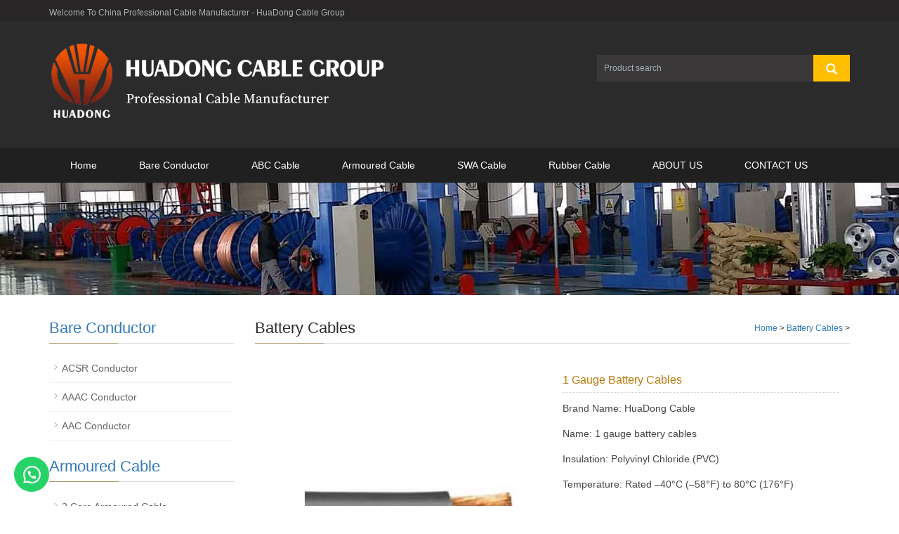

--- FILE ---
content_type: text/html
request_url: https://www.hdcablegroup.com/battery_cables/1_gauge_battery_cables.html
body_size: 5358
content:
<!DOCTYPE html>
<html lang="en">
<head>
<meta charset="utf-8">
<meta http-equiv="X-UA-Compatible" content="IE=edge">
<meta name="viewport" content="width=device-width, initial-scale=1">
<title>1 Gauge Battery Cables_HuaDong Cable & Wire</title>
<meta name="keywords" content="1 Gauge Battery Cables" />
<meta name="description" content="Professional 1 Gauge Battery Cables Manufacturer-HuaDong Cable Group supply 1 gauge battery cables with factory price to Malaysia,Yemen, Philippines and Nigeria ect countries 20 years.Any 1 Gauge Battery Cables need please contatc us." />
<meta name="applicable-device"content="pc,mobile">
<link href="/skin/css/bootstrap.css" rel="stylesheet">
<link href="/skin/css/bxslider.css" rel="stylesheet">
<link href="/skin/css/style.css" rel="stylesheet">
<link href="/skin/css/liuyan.css" rel="stylesheet">
<script src="/skin/js/jquery.min.js"></script>
<script src="/skin/js/bxslider.min.js"></script>
<script src="/skin/js/common.js"></script>
<script src="/skin/js/bootstrap.js"></script>
<!--[if lt IE 9]>
  <script src="/skin/js/html5shiv.min.js"></script>
  <script src="/skin/js/respond.min.js"></script>
<![endif]-->
<link href="/skin/css/lightbox.css" rel="stylesheet">
<script src="/skin/js/lightbox.js"></script>
<script type="text/javascript">
        $(document).ready(function(){
            $('.showpic_flash').bxSlider({
              pagerCustom: '#pic-page',
               adaptiveHeight: true,
            });

        });
</script>
</head>
<body id="product">
<header>
  <div class="top_menu">
    <div class="container"> <span class="top_name">Welcome To China Professional Cable Manufacturer - HuaDong Cable Group</span> 
      <!--<div class="top_lang">Language: <a href="/"><img src="/skin/images/chinese.gif"></a> ∷&nbsp; <a href="/" title="English"><img src="/skin/images/english.gif" alt="English"></a> </div>--> 
    </div>
  </div>
  <div class="container">
    <div class="row">
      <div class="col-xs-12 col-sm-8 col-md-8"> <a href="/"><img src="/skin/images/logo.png" class="logo" alt="HuaDong Cable & Wire"/></a> </div>
      <div id="topsearch" class="col-xs-12 col-sm-4 col-md-4">
        <form  name="formsearch" id="searchform" action="/plus/search.php">
          <div class="input-group search_group">
            <input type="hidden" name="kwtype" value="0" />
            <input type="text" name="q" class="form-control input-sm" placeholder="Product search">
            <span class="input-group-btn"> <span id="submit_search" onclick="searchform.submit();" title="Product search" class="glyphicon glyphicon-search btn-lg" aria-hidden="true"></span> </span> </div>
        </form>
      </div>
    </div>
  </div>
  
  <!-- Fixed navbar -->
  <nav id="top_nav" class="navbar navbar-default navbar-static-top">
    <div class="container">
      <div class="navbar-header">
        <button type="button" class="navbar-toggle collapsed" data-toggle="collapse" data-target="#navbar" aria-expanded="false" aria-controls="navbar"> <span class="sr-only">Toggle navigation</span> <span class="icon-bar"></span> <span class="icon-bar"></span> <span class="icon-bar"></span> </button>
        <span id="small_search" class="glyphicon glyphicon-search" aria-hidden="true"></span> <a class="navbar-brand" href="#">NAVIGATION</a> </div>
      <div id="navbar" class="navbar-collapse collapse">
        <ul class="nav navbar-nav  navbar-nav-e">
          <li ><a href="/">Home</a></li>
		  <li><a href="/bare_conductor/" title="Bare Conductor">Bare Conductor</a></li>
		  <li><a href="/abc_cable/" title="ABC Cable">ABC Cable</a></li>
		  <li><a href="/armoured_cable/" title="Armoured Cable">Armoured Cable</a></li>
		  <li><a href="/swa_cable/" title="SWA Cable">SWA Cable</a></li>
		  <li><a href="/rubber_cable/" title="Rubber Cable">Rubber Cable</a></li>
		  <li><a href="/about_us/" title="ABOUT US">ABOUT US</a></li>
		  <li><a href="/contact_us/" title="CONTACT US">CONTACT US</a></li>

		  
        </ul>
      </div>
      <!--/.nav-collapse --> 
    </div>
  </nav>
</header>

<div class="page_bg" style="background: url(/skin/images/2.jpg) center top no-repeat;"></div>
<!-- main -->
<div class="container">
  <div class="row"> 
    <!-- right -->
    <div class="col-xs-12 col-sm-8 col-md-9" style="float:right">
      <div class="list_box">
        <p class="right_p"><a href='/'>Home</a> > <a href='/battery_cables/'>Battery Cables</a> > </p>
        <p class="left_h">Battery Cables</p>
        <!-- showpic -->
        <div class="col-sm-12 col-md-6 showpic_box">
          <img src="/uploads/allimg/201109/1-2011091A2360-L.jpg" alt="1 Gauge Battery Cables">
        </div>
        <!-- product_info -->
        <div class="col-sm-12 col-md-6 proinfo_box">
          <h1 class="product_h1">1 Gauge Battery Cables</h1>
          <ul class="product_info">
		    <li>Brand Name: HuaDong Cable</li>
			<li>Name: 1 gauge battery cables</li>
			<li>Insulation: Polyvinyl Chloride (PVC) </li>
            <li>Temperature: Rated –40°C (–58°F) to 80°C (176°F)</li>
			<li>Conductor: Stranded Bare Copper </li>
            <li>Email: <a href="mailto:huadong@hdcablegroup.com" rel="nofollow"> huadong@hdcablegroup.com </a></li>
			<li> <a href="mailto:huadong@hdcablegroup.com" class="btn btn-info page-btn" rel="nofollow"><span class="glyphicon glyphicon-triangle-right" aria-hidden="true"></span> Discount Price</a> </li>
          </ul>
        </div>
        <div class="product_con">
          <p> <h2>
	What is 1 Gauge Battery Cables ?</h2>
<div>
	&nbsp;</div>
<div>
	<div>
		1 gauge battery cables made from 1 AWG copper battery cable with flexible fine stranding designed to outlast and outperform other battery cables on the market. 1 Gauge Battery Cables Made from 99.9% pure copper. Rated for low voltage and battery use up to 60 volts DC and 25 Volts AC.&nbsp; The internal copper stranded core is highly conductive maximizing current flow while still being highly flexible.&nbsp;</div>
	<div>
		&nbsp;</div>
	<div>
		1 Gauge Battery Cables is rated up to 600 Volts and is suitable for use in automotive applications, solar battery bank wiring, power inverter battery cables, marine battery cables and many other applications calling for a durable yet flexible battery cable.</div>
</div>
<div>
	&nbsp;</div>
<div>
	&nbsp;</div>
<h2>
	1 Gauge Battery Cables Specifications</h2>
<div>
	<br />
	<div>
		<div>
			Size: 1 AWG</div>
		<div>
			Conductor Strand: 133 AWG</div>
		<div>
			Outside Diameter: 0.480 inches</div>
		<div>
			Voltage: 60V DC (25 V AC) or less</div>
		<div>
			Weight: 0.305 lbs per ft</div>
	</div>
	<div>
		<br />
		Amperage Rating for 1 AWG Gauge Battery Cable with a 2% Voltage Drop at 12 Volts DC</div>
</div>
<table border="1" cellpadding="2" cellspacing="0" style="table-layout: fixed;" width="100%">
	<colgroup>
		<col />
		<col />
	</colgroup>
	<tbody>
		<tr>
			<td>
				Total Required Amperage</td>
			<td>
				50 Amps</td>
			<td>
				100 Amps</td>
			<td>
				150 Amps</td>
			<td>
				200 Amps</td>
			<td>
				300 Amps</td>
		</tr>
		<tr height="20" style="height:15.00pt;">
			<td height="20" style="height:15.00pt;">
				Length (ft)</td>
			<td>
				37.7ft</td>
			<td>
				18.9ft</td>
			<td>
				12.6ft</td>
			<td>
				9.4ft</td>
			<td>
				6.3ft</td>
		</tr>
	</tbody>
</table>
<br />
<br />
<br />
<h2>
	1 Gauge Battery Cables Suitable Uses:</h2>
<div>
	<br />
	Automotive Battery Cables</div>
<div>
	Marine / Boat Battery Cables</div>
<div>
	Solar Battery Bank Array</div>
<div>
	Forklift Charging Cables</div>
<div>
	Power Inverter Cables</div>
<div>
	Welding Cable Leads</div>
<div>
	Golf Cart Battery Cables</div>
<div>
	Amplifier Wiring<br />
	&nbsp;</div>
<div>
	&nbsp;</div>
<h2>
	1 Gauge Battery Cables why choose HuaDong?</h2>
<div>
	&nbsp;</div>
<div>
	Huadong Cable Group as a special Battery Cables factory in China, We not only have over 30 years of production experience and 15 years of export experience in Battery Cables, but also we have 15 senior engineers, they can free design the 1 Gauge Battery Cables size according to client&rsquo;s requirement.&nbsp;</div>
<div>
	&nbsp;</div>
<div>
	Our 1 Gauge Battery Cables export such as South Africa, Philippines, Indonesia, Malaysia, Singapore, Vietnam, Korea, Mongolia, Yemen, Cambodia, Thailand, Kenya, Tanzania, UAE, Botswana,Nigeria, Panama, Iran etc.High quality service and production are the first choice of many customers.<br />
	<br />
	<br />
	&nbsp;</div>
<div>
	&nbsp;</div>
 </p>
        </div>
		
<!-- 自定义表单 -->
<div class="proinfo_box">
	<p>For the 1 gauge battery cables price, Please feel free to leave your requirement, We will reply you in 12 hours.</p>
	<form action="/plus/diy.php" enctype="multipart/form-data" method="post" onsubmit="return checkForm();">
		<input name="action" type="hidden" value="post">
		<input name="diyid" type="hidden" value="1">
		<input name="do" type="hidden" value="2">
		<div class="form-group">
			<div>
				<input class="form-control" id="name" name="name" placeholder="Name" type="text">
			</div>
		</div>
		<div class="form-group">
			<div>
				<input class="form-control" id="tel" name="tel" placeholder="Phone" type="text">
			</div>
		</div>
		<div class="form-group">
			<div>
				<input class="form-control" id="email" name="email" placeholder="Email*" type="text">
			</div>
		</div>
		<div class="form-group">
			<div>
				<textarea class="form-control" id="content" name="content" placeholder="Please leave your detailed requirement*" type="text" rows="7"></textarea>
			</div>
		</div>
		<input id="ip" name="ip" type="hidden" value="">
		<input id="time" name="time" type="hidden" value="">
		<input name="required" type="hidden" value="email,content">
		<input name="dede_fields" type="hidden" value="name,text;tel,text;email,text;content,text;ip,text;time,text">
		<input name="dede_fieldshash" type="hidden" value="99841354443dec86255d0186e7f608cd">
		<div class="form-group margin-bottom-0">
			<input class="btn btn-primary btn-lg btn-block btn-squared" type="submit" value="Send Message">
		</div>
	</form>
</div>
<!-- 自定义表单结束 -->

		  
        <div class="point"> <span class="to_prev col-xs-12 col-sm-6 col-md-6">PREVIOUS：<a href='/battery_cables/2_gauge_battery_cables.html'>2 gauge battery cables</a>  </span> <span class="to_next col-xs-12 col-sm-6 col-md-6">NEXT：<a href='/battery_cables/1_0_gauge_battery_cables.html'>1/0 gauge battery cables</a>  </span> </div>
      </div>
      <div class="list_related">
        <h2 class="left_h">Related 1 Gauge Battery Cables Products</h2>
        <div class="product_list related_list"> <div class="col-sm-4 col-md-3 col-mm-6 product_img"> <a href="/battery_cables/6_gauge_battery_cables.html" title="6 gauge battery cables"> <img  src="/uploads/allimg/201109/1-2011091621160-L.jpg" alt="6 gauge battery cables" class="img-thumbnail" /> </a>
            <p class="product_title"><a href="/battery_cables/6_gauge_battery_cables.html" title="6 gauge battery cables">6 gauge battery cables</a></p>
          </div>
<div class="col-sm-4 col-md-3 col-mm-6 product_img"> <a href="/battery_cables/4_gauge_battery_cables.html" title="4 gauge battery cables"> <img  src="/uploads/201109/1-201109164556352.jpg" alt="4 gauge battery cables" class="img-thumbnail" /> </a>
            <p class="product_title"><a href="/battery_cables/4_gauge_battery_cables.html" title="4 gauge battery cables">4 gauge battery cables</a></p>
          </div>
<div class="col-sm-4 col-md-3 col-mm-6 product_img"> <a href="/battery_cables/1_0_gauge_battery_cables.html" title="1/0 gauge battery cables"> <img  src="/uploads/allimg/201109/1-2011091F3280-L.jpg" alt="1/0 gauge battery cables" class="img-thumbnail" /> </a>
            <p class="product_title"><a href="/battery_cables/1_0_gauge_battery_cables.html" title="1/0 gauge battery cables">1/0 gauge battery cables</a></p>
          </div>
<div class="col-sm-4 col-md-3 col-mm-6 product_img"> <a href="/battery_cables/3_0_gauge_battery_cables.html" title="3/0 gauge battery cables"> <img  src="/uploads/allimg/201109/1-2011091G1380-L.jpg" alt="3/0 gauge battery cables" class="img-thumbnail" /> </a>
            <p class="product_title"><a href="/battery_cables/3_0_gauge_battery_cables.html" title="3/0 gauge battery cables">3/0 gauge battery cables</a></p>
          </div>
<div class="col-sm-4 col-md-3 col-mm-6 product_img"> <a href="/battery_cables/2_0_gauge_battery_cables.html" title="2/0 gauge battery cables"> <img  src="/uploads/allimg/201109/1-2011091FI70-L.jpg" alt="2/0 gauge battery cables" class="img-thumbnail" /> </a>
            <p class="product_title"><a href="/battery_cables/2_0_gauge_battery_cables.html" title="2/0 gauge battery cables">2/0 gauge battery cables</a></p>
          </div>
<div class="col-sm-4 col-md-3 col-mm-6 product_img"> <a href="/battery_cables/2_gauge_battery_cables.html" title="2 gauge battery cables"> <img  src="/uploads/allimg/201109/1-2011091646330-L.jpg" alt="2 gauge battery cables" class="img-thumbnail" /> </a>
            <p class="product_title"><a href="/battery_cables/2_gauge_battery_cables.html" title="2 gauge battery cables">2 gauge battery cables</a></p>
          </div>
<div class="col-sm-4 col-md-3 col-mm-6 product_img"> <a href="/battery_cables/4_0_gauge_battery_cables.html" title="4/0 gauge battery cables"> <img  src="/uploads/allimg/201109/1-2011091G6080-L.jpg" alt="4/0 gauge battery cables" class="img-thumbnail" /> </a>
            <p class="product_title"><a href="/battery_cables/4_0_gauge_battery_cables.html" title="4/0 gauge battery cables">4/0 gauge battery cables</a></p>
          </div>
<div class="col-sm-4 col-md-3 col-mm-6 product_img"> <a href="/battery_cables/marine_grade_tinned_battery_cables.html" title="marine grade tinned battery cables"> <img  src="/uploads/allimg/201109/1-2011091JH50-L.jpg" alt="marine grade tinned battery cables" class="img-thumbnail" /> </a>
            <p class="product_title"><a href="/battery_cables/marine_grade_tinned_battery_cables.html" title="marine grade tinned battery cables">marine grade tinned battery cables</a></p>
          </div>
 </div>
      </div>
    </div>
    
    <!-- left --> 
    <div class="col-xs-12 col-sm-4 col-md-3">
    <div class="left_nav" id="categories">
<p class="left_h"><a href="/bare_conductor/">Bare Conductor</a></p>
<ul class="left_nav_ul" id="firstpane">	

<li><a href="/acsr_conductor/">ACSR Conductor</a></li>

<li><a href="/aaac_conductor/">AAAC Conductor</a></li>

<li><a href="/aac_conductor/">AAC Conductor</a></li>
<p class="left_h"><a href="/armoured_cable/">Armoured Cable</a></p>
<ul class="left_nav_ul" id="firstpane">	

<li><a href="/2_core_armoured_cable/">2 Core Armoured Cable</a></li>

<li><a href="/3_core_armoured_cable/">3 Core Armoured Cable</a></li>

<li><a href="/4_core_armoured_cable/">4 Core Armoured Cable</a></li>

<li><a href="/5_core_armoured_cable/">5 Core Armoured Cable</a></li>

<li><a href="/armoured_cable_sizes/">Armoured Cable Sizes</a></li>

<li><a href="/high_voltage_cable/">high voltage cable</a></li>

<li><a href="/mv_vable/">mv vable</a></li>
<p class="left_h"><a href="/swa_cable/">SWA Cable</a></p>
<ul class="left_nav_ul" id="firstpane">	

<li><a href="/2_core_swa_cable/">2 Core SWA Cable</a></li>

<li><a href="/3_core_swa_cable/">3 Core SWA Cable</a></li>

<li><a href="/4_core_swa_cable/">4 Core SWA Cable</a></li>

<li><a href="/5_core_swa_cable/">5 Core SWA Cable</a></li>

<li><a href="/swa_cable_sizes/">SWA Cable Sizes</a></li>
<p class="left_h"><a href="/abc_cable/">ABC Cable</a></p>
<ul class="left_nav_ul" id="firstpane">	

<li><a href="/lv_abc_cable_specifications/">LV ABC Cable Specifications</a></li>

<li><a href="/mv_abc_cable_specifications/">MV ABC Cable Specifications</a></li>
<p class="left_h"><a href="/service_drop_cable/">Service Drop Cable</a></p>
<ul class="left_nav_ul" id="firstpane">	

<li><a href="/duplex_cable/">Duplex Cable</a></li>

<li><a href="/triplex_cable/">Triplex Cable</a></li>

<li><a href="/quadruplex_cable/">Quadruplex Cable</a></li>
<p class="left_h"><a href="/urd_cable/">URD Cable</a></p>
<ul class="left_nav_ul" id="firstpane">	

<li><a href="/single_conductor_urd_wire/">Single Conductor URD Wire</a></li>

<li><a href="/duplex_urd_cable/">Duplex URD Cable</a></li>

<li><a href="/triplex_urd_cable/">Triplex URD Cable</a></li>

<li><a href="/quadruplex_urd_cable/">Quadruplex URD Cable</a></li>
<p class="left_h"><a href="/service_entrance_cable/">Service Entrance Cable</a></p>
<ul class="left_nav_ul" id="firstpane">	

<li><a href="/aluminum_ser_service_entrance_cable/">Aluminum SER Service Entrance</a></li>

<li><a href="/aluminum_seu_service_entrance_cable/">Aluminum SEU Service Entrance</a></li>
<p class="left_h"><a href="/portable_cord/">Portable Cord</a></p>
<ul class="left_nav_ul" id="firstpane">	

<li><a href="/soow_cord/">SOOW Cord</a></li>

<li><a href="/sjoow_cord/">SJOOW Cord</a></li>

<li><a href="/seoow_cord/">SEOOW Cord</a></li>

<li><a href="/sjeoow_cable/">SJEOOW Cable</a></li>

<li><a href="/shielded_soow_cord/">Shielded Soow Cord</a></li>
<p class="left_h"><a href="/mc_cable/">MC Cable</a></p>
<ul class="left_nav_ul" id="firstpane">	

<li><a href="/mc_cable_w__solid_copper_conductors/">MC Cable w/ Solid Copper Conductors</a></li>

<li><a href="/mc_cable_w__stranded_copper_conductors/">MC Cable w/ Stranded Copper Conductors</a></li>

<li><a href="/mc_cable__copper_conductors_w__ground_pvc_jacketed/">MC Cable Copper Conductors w/ Ground PVC Jacketed</a></li>
<p class="left_h"><a href="/instrumentation_cable/">Instrumentation Cable</a></p>
<ul class="left_nav_ul" id="firstpane">	

<li><a href="/300v_type_pltc_shielded_instrumentation_cable/">300V Type PLTC Shielded Instrumentation Cable</a></li>

<li><a href="/600v_type_tc_shielded_instrumentation_cable/">600V Type TC Shielded Instrumentation Cable</a></li>
<p class="left_h"><a href="/control_cable/">Control Cable</a></p>
<ul class="left_nav_ul" id="firstpane">	

<li><a href="/yy_cable/">YY Cable (YSLY / HSLH)</a></li>

<li><a href="/cy_cable/">CY Cable (YSLCY / HSLCH)</a></li>

<li><a href="/sy_cable/">SY Cable (YSLYSY / HSLHSH)</a></li>

<li><a href="/multicore_control_cable/">Multicore Control Cable</a></li>

<li><a href="/liycy_cable/">LiYCY Cable</a></li>

<li><a href="/liyy_cable/">LiYY Cable</a></li>

<li><a href="/lihh_cable/">LiHH Cable</a></li>

<li><a href="/lihch_cable/">LiHCH Cable</a></li>
<p class="left_h"><a href="/mining_cable/">Mining Cable</a></p>
<ul class="left_nav_ul" id="firstpane">	

<li><a href="/type_g_cable/">Type G Cable</a></li>

<li><a href="/type_g_gc_cable/">Type G-GC Cable</a></li>

<li><a href="/type_shd_gc_cable/">Type SHD-GC Cable</a></li>

<li><a href="/type_w_cable/">Type W Cable</a></li>
<p class="left_h"><a href="/fiber_optic_cable/">Fiber Optic Cable</a></p>
<ul class="left_nav_ul" id="firstpane">	

<li><a href="/gyta_fiber_optic_cable/">GYTA Fiber Optic Cable</a></li>

<li><a href="/gyta53_fiber_optic_cable/">GYTA53 Fiber Optic Cable</a></li>

<li><a href="/gyts_fiber_optic_cable/">GYTS Fiber Optic Cable</a></li>

<li><a href="/gyty53_fiber_optic_cable/">GYTY53 Fiber Optic Cable</a></li>

<li><a href="/gyxtw_fiber_optic_cable/">GYXTW Fiber Optic Cable</a></li>
<p class="left_h"><a href="/rubber_cable/">Rubber Cable</a></p>
<ul class="left_nav_ul" id="firstpane">	

<li><a href="/welding_cable/">Welding Cable</a></li>

<li><a href="/h05rn_f_cable/">H05RN F Cable</a></li>

<li><a href="/h07rn_f_cable/">H07RN F Cable</a></li>

<li><a href="/n_sschou__j_0_6_1kv_cable/">(N)SSCHÖU - J 0.6/1kV Cable</a></li>

<li><a href="/silicone_rubber_cable/">Silicone Rubber Cable</a></li>

<li><a href="/pnct_cable/">PNCT Cable</a></li>

<li><a href="/nsshou_cables/">NSSHOU Cables</a></li>

<li><a href="/nsgafou_cables/">NSGAFÖU Cables</a></li>

<li><a href="/nshxafo_cables/">NSHXAFÖ Cables</a></li>

<li><a href="/nshtou_cables/">NSHTÖU Cables</a></li>

<li><a href="/pnct_cable/">PNCT Cable</a></li>
<p class="left_h"><a href="/tree_wire/">Tree Wire</a></p>
<ul class="left_nav_ul" id="firstpane">	
<p class="left_h"><a href="/awa_cable/">AWA Cable</a></p>
<ul class="left_nav_ul" id="firstpane">	
<p class="left_h"><a href="/battery_cables/">Battery Cables</a></p>
<ul class="left_nav_ul" id="firstpane">	
<p class="left_h"><a href="/opgw_cable/">OPGW Cable</a></p>
<ul class="left_nav_ul" id="firstpane">	
<p class="left_h"><a href="/teck_90_armored_cable/">Teck 90 Armored Cable</a></p>
<ul class="left_nav_ul" id="firstpane">	
<p class="left_h"><a href="/high_temperature_wire/">High Temperature Wire</a></p>
<ul class="left_nav_ul" id="firstpane">	
 
<p class="left_h"><a href="/galvanized_steel_wire/">Galvanized Steel Wire</a></p><p class="left_h"><a href="/logging_cable/">Logging Cable</a></p><p class="left_h"><a href="/mi_cable/">MI Cable</a></p> 
</ul>
  </div>
  </div>
 </div>
</div>
<nav class="navbar navbar-default navbar-fixed-bottom footer_nav">
  <div class="foot_nav btn-group dropup"> <a class="dropdown-toggle"  data-toggle="dropdown" aria-haspopup="true" aria-expanded="false" href="#"> <span class="glyphicon glyphicon-share btn-lg" aria-hidden="true"></span> Share</a>
    <div class="dropdown-menu ewebshare"> 
      <!-- AddToAny BEGIN -->
      <div class="a2a_kit a2a_kit_size_32 a2a_default_style"> <a class="a2a_dd" href="https://www.addtoany.com/share_save"></a> <a class="a2a_button_facebook"></a> <a class="a2a_button_twitter"></a> <a class="a2a_button_google_plus"></a> <a class="a2a_button_linkedin"></a> </div>
      <script type="text/javascript" src="/skin/js/page.js"></script> 
      <!-- AddToAny END --> 
    </div>
  </div>
  <div class="foot_nav"><a href="mailto:huadong@hdcablegroup.com" rel="nofollow"><span class="glyphicon glyphicon-envelope" aria-hidden="true"></span>Email</a></div>
  <div class="foot_nav"  aria-hidden="true"  data-toggle="collapse" data-target="#navbar" aria-expanded="false" aria-controls="navbar"><span class="glyphicon glyphicon-th-list btn-lg"></span>Menu</div>
  <div class="foot_nav"><a id="gototop" href="#"><span class="glyphicon glyphicon-circle-arrow-up btn-lg" aria-hidden="true"></span>Top</a></div>
</nav>
<footer>
  <div class="copyright">
    <p><img src="/skin/images/1_35.jpg">+86 371-86230866 <img src="/skin/images/1_34.jpg"> <a href="mailto:huadong@hdcablegroup.com" rel="nofollow"> huadong@hdcablegroup.com</a>  <img src="/skin/images/1_37.jpg"> Room 601, Floor 6, Building 5, No. 80, Jinshui East Road, Zhengdong New District, Pilot Free Trade Zone, Henan，China.   </p>
    <p>Copyright © 2020-2025 HuaDong Cable Group </p>
  </div>
</footer>
<a class="whatsapp_wrapper" href="https://api.whatsapp.com/send?phone=+8613939070673&text=Hello" target="_blank">
  <img class="whatsapp_icon" src="/uploads/240904/whatapp-icon.svg" alt="whatsapp-icon">
</a>

<script type="text/javascript" src="/skin/js/online.js"></script>

<link href="/skin/css/liuyan.css" rel="stylesheet">
<div class="outdiv"><div class="indiv">	
<div class="f1"><p id="LY_pmt" class="p1">Any cable inquiry please contact us.<br><a href="mailto:huadong@hdcablegroup.com" style="color:yellow" rel="nofollow">huadong@hdcablegroup.com</a></p></div>

<!-- 自定义表单 -->
<div class="proinfo_box-footer">
	<form action="/plus/diy.php" enctype="multipart/form-data" method="post" onsubmit="return checkForm();">
		<input name="action" type="hidden" value="post">
		<input name="diyid" type="hidden" value="1">
		<input name="do" type="hidden" value="2">
		<div class="form-group">
			<div>
				<input class="form-control" id="name" name="name" placeholder="Name" type="text">
			</div>
		</div>
		<div class="form-group">
			<div>
				<input class="form-control" id="tel" name="tel" placeholder="Phone" type="text">
			</div>
		</div>
		<div class="form-group">
			<div>
				<input class="form-control" id="email" name="email" placeholder="Email*" type="text">
			</div>
		</div>
		<div class="form-group">
			<div>
				<textarea class="form-control" id="content" name="content" placeholder="Please leave your detailed requirement*" type="text" rows="7"></textarea>
			</div>
		</div>
		<input id="ip" name="ip" type="hidden" value="">
		<input id="time" name="time" type="hidden" value="">
		<input name="required" type="hidden" value="email,content">
		<input name="dede_fields" type="hidden" value="name,text;tel,text;email,text;content,text;ip,text;time,text">
		<input name="dede_fieldshash" type="hidden" value="99841354443dec86255d0186e7f608cd">
		<div class="form-group margin-bottom-0">
			<input class="btn btn-primary btn-lg btn-block btn-squared" type="submit" value="Send Message">
		</div>
	</form>
</div>
<!-- 自定义表单结束 -->

 </div></div>
 <!-- Global site tag (gtag.js) - Google Analytics -->
<script async src="https://www.googletagmanager.com/gtag/js?id=G-FPPFZV72DG"></script>
<script>
  window.dataLayer = window.dataLayer || [];
  function gtag(){dataLayer.push(arguments);}
  gtag('js', new Date());

  gtag('config', 'G-FPPFZV72DG');
</script>


</body>
</html>

--- FILE ---
content_type: text/css
request_url: https://www.hdcablegroup.com/skin/css/style.css
body_size: 5738
content:
/* 织梦58（dede58.com）做最好的织梦整站模板下载网站 */
@font-face {
	font-family: Libre Baskerville;
	src: url(../fonts/24d9bba7d45f41208cd9cff9fff8176d.ttf)
}
body {
	font-family: 'Raleway', 'Open Sans', sans-serif, Arial, 'microsoft yahei', Helvetica;
	color: #333;
    background: #fff;
    color: #444;
    font-size: 14px;
    font-family: 'Arial';
    line-height: 24px;
    overflow-x: hidden;
}
a, button {
	transition: 0.5s;
	-webkit-transition: 0.5s;
	-moz-transition: 0.5s;
}
ul {
	list-style: none;
}
h2 {
	margin: 0px;
	padding: 0px;
}
header {
	background-color: #2C2B2B;
}
.top_menu {
	font-size: 12px;
	color: #7C98A2;
	width: 100%;
	height: 30px;
	background-color: #272526;
	color: #B3B3B3;
}
.top_lang {
	float: right;
	height: 30px;
	padding: 4px 10px 0px 10px;
}
.top_name {
	display: inline-block;
	padding-top: 6px;
}
.flash img {
	width: 100%
}
.flash ul.bxslider {
	list-style: none;
}
.flash div.bx-pager {
	bottom: 4%;
}
.flash div.bx-controls-direction {
	display: none;
}
.img-thumbnail:hover, .opacity_img:hover {
	opacity: 0.8;
}
/*自定义样式*/
.whatsapp_wrapper{position: fixed;left: 20px;bottom: 20px;width: 50px;height: 50px;display: flex;justify-content: center;align-items: center;background-color: #25d366;border-radius: 50%;}
.whatsapp_wrapper .whatsapp_icon{width: 25px;height: 25px;}
/*导航菜单*/
.navbar {
	margin: 0px;
	background-color: #202020;
	border: none;
}
#app_menudown {
	position: absolute;
	top: 0px;
	right: 0px;
	font-size: 16px;
}
#app_menudown:hover {
	background-color: #febf01;
}
/*产品搜索*/
.search_group {
	float: right;
	margin: 48px 0px 0px 0px;
}
.search_group input.form-control {
	border-radius: 0px;
	border: none;
	box-shadow: none;
	padding: 12px 10px;
	height: 38px;
	background-color: #3a3839;
	border-right: none;
	color: #fff;
}
#submit_search {
	color: #fff;
	font-size: 16px;
	height: 38px;
	background-color: #febf01;
	border-radius: 0px;
	margin-top: -1px;
}
#submit_search:hover {
	cursor: pointer;
	background-color: #DCBD8E;
}
#small_search {
	color: #fff;
	float: right;
	margin-top: 7px;
	padding: 8px 13px;
	font-size: 17px;
	border-radius: 4px;
}
#small_search:hover, #small_search:focus {
	cursor: pointer;
	background-color: #febf01;
}
/*我们的优势*/
.advantage {
	text-align: center;
	color: #fff;
	padding: 55px 0px 30px 0px;
	background-position: center;
	background-repeat: no-repeat;
	background-color: #1C1C1C;
	margin-top: 20px;
}
.advantage_head p {
	text-transform: uppercase;
	font-family: 'Times New Roman';
	font-size: 40px;
	margin: 0px;
	padding: 0px;
}
.advantage_head h2 {
	font-size: 24px;
}
.advantage_list {
	margin-top: 25px;
}
.advantage_col {
	margin-top: 30px;
	margin-bottom: 50px;
	text-align: left;
}
.advantage_col h4 {
	text-align: left;
	padding-top: 8px;
}
.advantage_col h4 a {
	color: #fff;
}
.advantage_col h4 a:hover {
	color: #febf01;
	text-decoration: none;
}
.advantage_col span {
	display: inline-block;
	text-align: left;
	border-top: 1px solid #505050;
	padding-top: 9px;
}
.advantage_col img {
	max-width: 100px;
	-webkit-transition: -webkit-transform 1.2s ease-out;
	-moz-transition: -moz-transform 1.2s ease-out;
	-o-transition: -o-transform 1.2s ease-out;
	-ms-transition: -ms-transform 1.2s ease-out;
	transition:transform 1.2s ease-out;
}
.advantage_col img:hover {
	-webkit-transform: rotateZ(360deg);
	-moz-transform: rotateZ(360deg);
	-o-transform: rotateZ(360deg);
	-ms-transform: rotateZ(360deg);
	transform: rotateZ(360deg);
}
/*公司简介*/
.about_index {
	padding: 35px 20px 50px 20px;
}
.about_head {
	border-bottom: 1px solid #eaeaea;
	text-align: left;
}
.about_head h2 {
	font-size: 24px;
	color: #767676;
	margin-bottom: -12px;
}
.about_head span {
	font-size: 20px;
	color: #AD8645;
	padding-right: 7px;
	position: relative;
	top: 12px;
	background-color: #fff;
}
.about_content p {
	line-height: 32px;
	margin-top: 20px;
}
.about_content img {
	margin: 9px 30px 0px 0px;
	max-width: 420px;
}
.about_content a.btn-info {
	color: #000;
	background: transparent;
	border-radius: 0px;
	border: 1px solid #000;
	padding: 8px 36px;
}
.about_content a.btn-info:hover, .about_content a.btn-info:focus {
	color: #fff;
	background: #000;
	border: 1px solid #000;
}
/*首页产品*/
.product_head {
	background: url(../images/line.gif) no-repeat center center;
	height: 65px;
}
.product_head h2 {
	font-size: 32px;
	font-weight: bold;
	text-align: center;
	color: #38383A;
	margin: 0px;
	padding-top: 15px;
}
.product_head p {
	font-family: 'Times New Roman';
	text-align: center;
	padding-top: 2px;
	font-size: 16px;
	color: #3B3C3E;
	margin-bottom: 5px;
}
.product_index {
	margin: 45px 0px 0px 0px;
}
.product_list {
	clear: both;
	padding: 50px 0px 30px 0px;
	margin-right: -15px;
	margin-left: -15px;
}
.product_list2 {
	padding-top: 30px;
}
.product_img {
	padding-left: 15px;
	padding-right: 15px;
	min-height: 300px;
}
.product_img img {
	margin-right: auto;
	margin-left: auto;
	display: block;
	max-width: 100%;
	height: auto;
	margin-bottom: 10px;
	max-height: 320px;
}
.product_list2 div.product_img {
	min-height: 220px;
}
.product_title {
	text-align: center;
	padding: 0px 15px 0px 0px;
	height: 40px;
}
.product_title a {
	color: #656464;
}
.product_title a:hover {
	text-decoration: none;
	color: #febf01;
}
/*首页案例*/
.case_box {
	background-color: #F6F6F6;
	padding: 35px 0px 0px 0px;
}
.case_head h2 {
	text-align: center;
	margin-bottom: 5px;
}
.case_head p {
	text-align: center;
	font-family: 'Times New Roman';
}
.case_list {
	clear: both;
	padding: 30px 0px 10px 0px;
	margin-right: -15px;
	margin-left: -15px;
}
/*首页新闻*/
.news_head {
	margin-top: 40px;
}
.news_head h2 {
	text-align: center;
	margin-bottom: 5px;
}
.news_head p {
	text-align: center;
	font-family: 'Times New Roman';
}
.news_index {
	clear: both;
	list-style: none;
	margin: 0px;
	padding: 20px 0px 0px 15px;
}
.news_index li {
	margin-bottom: 20px;
	padding: 25px 15px;
	min-height: 70px;
	border: 1px solid #ccc;
}
.news_index li span {
	display: inline-block;
	width: 60px;
	height: 60px;
	text-align: center;
	background-color: #febf01;
	color: #fff;
	float: left;
	padding: 0px 2px;
	position: relative;
	left: -35px;
	top: -5px;
}
.news_index li span strong {
	display: block;
	font-size: 24px;
	padding-top: 5px;
}
.news_index li span i {
	display: block;
	font-size: 12px;
	font-style: normal;
	font-family: Arial;
}
.news_index li a {
	color: #333;
	font-size: 16px;
	margin-left: -20px;
}
.news_index li a:hover {
	text-decoration: none;
	color: #febf01;
}
.news_index li em {
	font-style: normal;
	display: inline-block;
	line-height: 18px;
	color: #777;
	padding-top: 10px;
	margin-left: -20px;
}
/*列表页*/
.list_box {
	clear: both;
	padding: 10px 0px 0px 0px;
}
.page_bg {
	height: 160px;
}
/*栏目导航*/
.left_nav {
	clear: both;
	padding-top: 10px;
}
.left_h {
	background: url(../images/title_line.jpg) left bottom no-repeat;
	font-size: 22px;
	display: block;
	margin-top: 25px;
	padding: 0px 0px 10px 0px;
	color: #2C2B2B;
}
.left_nav_ul {
	list-style: none;
	margin: 0px;
	padding: 0px;
	margin: 15px 0px 0px 0px;
}
.left_nav_ul > li {
	position: relative;
	border-bottom: 1px solid #f2f2f2;
	background: url(../images/left_sli.gif) 6px 15px no-repeat;
	padding: 8px 0px 8px 18px;
}
.left_nav_ul > li > a {
	text-decoration: none;
	color: #656464;
}
.left_nav_ul > li > a:hover, .left_nav_ul li a.left_active {
	color: #febf01;
}
/*小类*/
ul.left_snav_ul {
	list-style: none;
	padding: 0px;
	display: none;
	padding-top: 8px;
}
ul.left_snav_ul > li {
	margin: 0px;
	padding: 5px 0px 5px 10px;
	background: url(../images/left_sli.gif) 0px 13px no-repeat;
}
ul.left_snav_ul > li > a {
	border: 0;
	color: #797979;
	padding: 5px 0px 5px 0px;
}
ul.left_snav_ul > li > a:hover {
	text-decoration: none;
	color: #febf01;
}
.menu_head {
	cursor: pointer;
	font: 600 18px/30px "Open Sans", sans-serif;
	width: 35px;
	text-align: center;
	color: #303c4b;
	display: inline-block;
	position: absolute;
	top: 3px;
	right: 0px;
}
.menu_head:hover {
	color: #febf01;
}
/*左侧新闻*/
.left_news {
	clear: both;
	list-style: none;
	margin: 0px;
	padding: 12px 0px 0px 0px;
}
.left_news li {
	color: #545455;
	border-bottom: 1px dotted #dddddd;
	background: url(../images/li.png) no-repeat left 15px;
	line-height: 21px;
	padding: 10px 0px;
	padding-left: 14px;
}
.left_news li a {
	color: #7F7F80;
	display: inline-block;
}
.left_news li a:hover {
	text-decoration: none;
	color: #febf01;
}
/*左侧联系*/
.index_contact {
	margin: 30px 0px 35px 0px;
}
.index_contact p, .index_econtact p {
	clear: both;
}
/*新闻列表*/
.list_news {
	clear: both;
	list-style: none;
	margin: 0px;
	padding: 12px 0px 20px 0px;
}
.list_news li {
	color: #898989;
	background: url(../images/li.png) no-repeat left 14px;
	line-height: 22px;
	padding: 8px 0px;
	padding-left: 13px;
	border-bottom: 1px dashed #e3e2e2;/*dotted*/
}
.list_news li a {
	color: #303c4b;
	display: inline-block;
}
.list_news li a:hover {
	text-decoration: none;
	color: #febf01;
}
.news_time {
	float: right;
}
.contents {
	clear: both;
	padding: 15px 2px 0px 2px;
	line-height: 28px;
}
.contents_title {
	margin: 0px;
	padding: 10px 0px;
	text-align: center;
	color: #000;
	font-size: 18px;
	color: #434343;
	font-weight: bold;
	line-height: 34px;
}
.contents_des {
	margin: 0px;
	padding: 10px 0px;
	text-align: center;
	font-size: 14px;
	color: #999;
	font-weight: normal;
	line-height: 30px;
	border-bottom: #dedede 1px dotted
}
.contents img {
	max-width: 100%
}
/*分页样式*/
.pages {
	clear: both;
	margin: 20px 0;
	overflow: hidden;
	padding-top: 20px;
	text-align: center;
	font-size: 12px;
	border-top: 5px solid #f4f5f6;
}
.pages ul li {
	display: inline-block;
	border: 1px solid #ccc;
	padding: 4px 12px;
	margin: 0 1px;
	line-height: 24px;
	background: #fff;
	color: #999
}
.pages ul li:hover {
	background: #febf01;
	color: #fff;
	border: 1px solid #febf01
}
.pages ul li:hover a {
	color: #fff;
}
.pages ul li.thisclass {
	display: inline-block;
	border: 1px solid #febf01;
	padding: 4px 12px;
	margin: 0 1px;
	background: #febf01;
	color: #fff;
}
.pages ul li.thisclass a {
	color: #fff;
}
.pages ul li a {
	display: block;
	color: #999
}
.pages ul li a:hover {
	color: #fff;
}
/*产品展示*/
#pic-page {
	text-align: center;
	margin-top: 10px;
}
#pic-page a {
	margin: 0 2px;
}
#pic-page a img {
	width: 40px;
	padding: 2px;
	border: solid #ccc 1px;
	margin-bottom: 5px;
}
#pic-page a:hover img, #pic-page a.active img {
	border: solid #5280DD 1px;
}
.showpic_box, .proinfo_box {
	margin: 30px 0px 20px 0px;
}
.showpic_box div.bx-wrapper img {
	margin: 0 auto;
	max-height: 340px;
}
.product_h1 {
	margin: 0px;
	line-height: 24px;
	font-size: 16px;
	color: #B97809;
	padding-bottom: 5px;
	border-bottom: 1px dotted #cccccc;
}
.product_info {
	list-style: none;
	padding: 0px;
	margin-top: 10px;
}
.product_info li {
	line-height: 24px;
	padding-bottom: 12px;
}
.product_con {
	clear: both;
	border-top: 1px dotted #ccc;
	margin: 10px 0px 20px 0px;
	padding: 20px 0px 0px 0px;
	line-height: 26px;
	overflow: auto;
}
.related_h1 {
	padding: 30px 0px 12px 0px;
	color: #303c4b;
	margin: 0px;
	display: block;
	font-weight: 300;
	font-size: 24px;
	border-bottom: 5px solid #f4f5f6;
	font-family: 'Roboto', Arial, Helvetica, sans-serif;
}
.related_list {
	padding-top: 25px;
}
.related_news {
	padding-top: 10px;
	clear: both;
	margin-bottom: 15px;
}
.download_btn {
	text-align: right;
	margin: 10px 10px 20px 0px;
}
.page-btn {
	background-color: #C79447;
	border-radius: 0px;
	border: none;
}
.page-btn:hover, .page-btn:focus {
	background-color: #31363c;
}
.grey-btn {
	border-radius: 0px;
	border: none;
	background-color: #E8E8E8;
}
.grey-btn:hover, .grey-btn:focus {
	background-color: #ccc;
}
.a2a_default_style {
	display: inline-block;
}
/*在线留言订购*/
.feedback {
	margin-top: 40px;
}
.form-horizontal .form-group {
	margin-right: -10px;
	margin-left: -10px;
}
.codeimg {
	margin: 0px 0px -10px -18px;
}
/*上一个下一个*/
.point {
	clear: both;
	margin: 20px 0px 40px 0px;
	padding-bottom: 40px;
	line-height: 22px;
}
.point span.to_prev {
	text-align: center;
}
.point span.to_prev a {
	color: #0068b7;
}
.point span.to_prev a:hover {
	color: #febf01
}
.point span.to_next {
	text-align: center;
}
.point span.to_next a {
	color: #0068b7;
}
.point span.to_next a:hover {
	color: #febf01
}
/*标签样式*/
.tags {
	margin: 15px 0px 10px 0px
}
.tags a {
	margin: 0px 5px 8px 0px
}
.tags_list {
	padding: 5px 10px 100px 10px
}
.tags_ul {
	margin-top: 10px;
}
.tags_ul li {
	line-height: 28px;
	margin-bottom: 8px;
	padding-bottom: 10px;
}
.tags_ul h3 {
	font-size: 14px;
	padding: 0px;
	margin: 0px;
	line-height: 20px;
}
.tags_ul p {
	font-size: 13px;
	padding: 0px;
	margin: 0px;
	color: #a0a0a0;
	line-height: 20px;
	padding-top: 8px;
}
/*网站地图*/
ul.ul_sitemap {
	margin: 30px 0px 40px 30px;
}
ul.ul_sitemap li {
	list-style: none;
	line-height: 26px;
	clear: both;
}
ul.ul_sitemap li a {
	color: #7d7d7d;
}
li.small_li_sitemap {
	clear: both;
	padding-left: 12px;
}
li.small_li2_sitemap {
	float: left;
	padding-left: 20px;
}
/*首页Tags*/
.tags_box {
	background-color: #545454;
	padding: 9px 0px 9px 0px;
	text-align: center;
	color: #E9E9EA;
	font-size: 13px;
}
.tags_box a {
	color: #E9E9EA;
	border-right: 1px solid #BBBBBB;
	padding: 0px 8px 0px 8px;
	font-size: 13px;
}
.tags_box a:hover {
	text-decoration: none;
	color: #febf01;
}
.tags_box a:last-child {
	border-right: 0px;
}
.tags_box button {
	display: none;
}
.tags_title {
	font-size: 13px;
	margin-right: -6px;
}
.tags_title a {
	padding: 0px 10px 0px 0px;
}
.tags_title:after {
	content: "：";
}
/*友情链接*/
.link_box {
	background-color: #4A4A4A;
	padding: 10px 0px;
	text-align: center;
	color: #E9E9EA;
	font-size: 13px;
	margin-top: 25px;
}
.link_box a {
	color: #E9E9EA;
	border-right: 1px solid #BBBBBB;
	padding: 0px 10px 0px 10px;
	font-size: 13px;
}
.link_box a:hover {
	text-decoration: none;
	color: #febf01;
}
.link_box a:last-child {
	border-right: 0px;
}
.link_box button {
	display: none;
}
.link_title {
	font-size: 13px;
	margin-right: -6px;
}
.link_title:after {
	content: ":";
}
/*底部信息*/
footer {
	text-align: center;
	background-color: #333;
	color: #fff;
	padding: 30px 0px 20px 0px;
	font-size: 12px;
}
.copyright {
	line-height: 20px;
}
.copyright a {
	color: #fff;
}
.foot_nav {
	width: 25%;
	float: left;
	background-color: #fafafa;
	text-align: center;
	color: #898989;
}
.foot_nav:hover, .foot_nav:focus {
	background-color: #e4e4e4;
	cursor: pointer;
}
.foot_nav a {
	color: #898989;
	display: block;
}
.foot_nav a:hover, .foot_nav a:focus {
	text-decoration: none;
}
.foot_nav span {
	display: block;
	padding: 3px 0px 0px 0px;
}
.webshare {
	width: 230px;
	padding: 5px;
}
.ewebshare {
	width: 200px;
	padding: 5px;
}

/*大屏幕*/
@media screen and (min-width: 769px) {
.logo {
	margin: 25px 0px 15px 0px;
	max-width: 700px;
}
.navbar {
	margin-top: 20px;
	min-height: 50px;
}
.navbar-nav > li:first-child {
	border-left: 0;
}
.navbar-nav > li:last-child {
	border-right: 0;
}
.navbar-nav > li > a {
	text-align: center;
}
.navbar-default .navbar-nav > li > a {
	color: #fff;
	padding: 15px 30px 15px 30px;
}
.navbar-default .navbar-nav > li > a:hover,  .navbar-default .navbar-nav > li > a:focus,  .navbar-default .navbar-nav > .active > a,  .navbar-default .navbar-nav > .active > a:hover,  .navbar-default .navbar-nav > .open > a,  .navbar-default .navbar-nav > .open > a:hover,  .navbar-default .navbar-nav > .open > a:focus {
	background-color: #febf01;
	color: #fff;
}
.navbar-brand {
	display: none;
}
.navbar-fixed-top {
	margin-top: 0px;
	min-height: 40px;
	background-color: rgba(32,32,32,0.9);
}
.navbar-fixed-top ul.navbar-nav > li > a {
	padding: 11px 28px 12px 28px;
}
.nav_small {
	background-color: #202020;
	background-color: rgba(32,32,32,0.8);
	padding: 8px 0px 8px 0px;
	border-radius: 0px;
	border: none;
	box-shadow: none;
}
.nav_small > li > a {
	line-height: 26px;
	color: #fff;
	font-size: 13px;
}
.nav_small > li > a:hover {
	color: #fff;
	background-color: #febf01;
}
#app_menudown, #small_search {
	display: none;
}
.index_left_nav, .footer_nav {
	display: none;
}
.index_about {
	width: 600px;
}
}

/*小屏幕*/
@media screen and (max-width: 768px) {
.logo {
	display: block;
	margin: 0 auto;
	max-width: 310px;
	margin-top: 18px;
	margin-bottom: 15px;
}
.navbar-default .navbar-brand {
	color: #fff;
	font-size: 16px;
}
.navbar-default .navbar-brand:hover,  .navbar-default .navbar-brand:focus {
	color: #fff;
}
.navbar-toggle {
	border: none;
}
.navbar-default .navbar-collapse, .navbar-default .navbar-form {
	border: 1px solid #202020;
}
.navbar-default .navbar-toggle:hover,  .navbar-default .navbar-toggle:focus {
	background-color: #febf01;
}
.navbar-default .navbar-toggle .icon-bar {
	background-color: #fff;
}
.navbar-default .navbar-nav {
	margin-top: 0px;
	margin-bottom: 0px;
}
.navbar-default .navbar-nav > li:last-child {
	border: none;
}
.navbar-default .navbar-nav > li > a,  .navbar-default .navbar-nav .open .dropdown-menu > li > a {
	color: #fff;
}
.navbar-default .navbar-nav > li > a:hover,  .navbar-default .navbar-nav > li > a:focus,  .navbar-default .navbar-nav > .active > a,  .navbar-default .navbar-nav > .active > a:hover,  .navbar-default .navbar-nav > .active > a:focus,  .navbar-default .navbar-nav > .open > a,  .navbar-default .navbar-nav > .open > a:hover,  .navbar-default .navbar-nav > .open > a:focus,  .navbar-default .navbar-nav .open .dropdown-menu > li > a:hover {
	background-color: #febf01;
	color: #fff;
}
.navbar-fixed-top {
	background-color: rgba(32,32,32,0.9);
}
.top_name {
	display: none;
}
.search_group {
	margin: 5px 0px 20px 0px;
}
#topsearch {
	display: none;
}
.product_head {
	background: none;
}
.product_head h2 {
	font-size: 26px;
}
.product_index {
	margin-top: 10px;
}
.product_list {
	padding: 20px 0px 0px 0px;
}
.product_img {
	min-height: 80px;
	margin-bottom: 10px;
}
.product_list2 div.product_img {
	min-height: 80px;
	margin-bottom: 10px;
}
.advantage_list {
	margin-top: 10px;
}
.advantage {
	padding: 40px 0px 10px 0px;
	background-size: cover;
	background-attachment: fixed;
}
.advantage_head p {
	font-size: 30px;
}
.advantage_head h2 {
	font-size: 20px;
}
.advantage_col h4 {
	text-align: center;
	margin-top: 15px;
}
.advantage_col span {
	text-align: center;
}
.advantage_col img {
	display: block;
	margin: 0 auto;
}
.about_content img {
	max-width: 420px;
	width: 100%;
	margin-bottom: 15px;
}
.about_content a.btn-info {
	width: 220px;
	display: block;
	margin: 0 auto;
	padding: 8px 0px;
}
.case_head h2, .news_head h2 {
	font-size: 24px;
}
.news_index {
	padding-left: 0px;
}
.news_index li span {
	left: 0px;
	top: 0px;
	margin-right: 12px;
}
.news_index li a {
	margin-left: 0px;
}
.news_index li em {
	display: block;
	margin-left: 0px;
}
.page_bg {
	display: none;
}
.left_h {
	margin-top: 10px;
}
.list_related h2.left_h {
	margin-top: 60px;
}
.news_time {
	display: none;
}
#pic-page a img {
	width: 35px;
}
#cmsFloatPanel {
	display: none;
}
.point span.to_prev, .point span.to_next {
	text-align: left;
	padding-bottom: 8px;
}
.product_list2 {
	padding-top: 25px;
}
.link_box {
	padding-left: 7px;
}
.link_box a {
	display: block;
	border-right: 0px;
	padding: 4px 0px;
}
.link_title {
	display: block;
}
.link_title:after {
	content: "";
}
.link_box button {
	display: inline-block;
	background-color: transparent;
	border: none;
	float: right;
	margin-top: -20px;
}
.link_box button:hover, .link_box button:focus {
	color: #99A1C5;
}
.link_list {
	display: none;
	padding-top: 7px;
}
.tags_box {
	padding-left: 7px;
}
.tags_box a {
	display: block;
	border-right: 0px;
	padding: 4px 0px;
}
.tags_title {
	display: block;
}
.tags_title:after {
	content: "";
}
.tags_box button {
	display: inline-block;
	background-color: transparent;
	border: none;
	float: right;
	margin-top: -20px;
}
.tags_box button:hover, .tags_box button:focus {
	color: #99A1C5;
}
.tags_rows {
	display: none;
	padding-top: 7px;
}
.footer_nav {
	background-color: #fafafa;
}
footer {
	margin-bottom: 50px;
	padding-left: 8px;
	padding-right: 8px;
}
}
 @media screen and (max-width: 767px) {
.copyright_p {
	display: none;
}
}

/*320px到768px*/
@media screen and (min-width:320px) and (max-width:768px) {
.col-mm-1, .col-mm-2, .col-mm-3, .col-mm-4, .col-mm-5, .col-mm-6, .col-mm-7, .col-mm-8, .col-mm-9, .col-mm-10, .col-mm-11, .col-mm-12 {
	float: left;
}
.col-mm-12 {
	width: 100%;
}
.col-mm-11 {
	width: 91.66666667%;
}
.col-mm-10 {
	width: 83.33333333%;
}
.col-mm-9 {
	width: 75%;
}
.col-mm-8 {
	width: 66.66666667%;
}
.col-mm-7 {
	width: 58.33333333%;
}
.col-mm-6 {
	width: 50%;
}
.col-mm-5 {
	width: 41.66666667%;
}
.col-mm-4 {
	width: 33.33333333%;
}
.col-mm-3 {
	width: 25%;
}
.col-mm-2 {
	width: 16.66666667%;
}
.col-mm-1 {
	width: 8.33333333%;
}
}
 @media screen and (max-width: 340px) {
.logo {
	max-width: 230px;
}
}
/* 反馈模块*/
.met-feedback {
	padding: 30px 20px;
	background: #f4f5f6;
	margin-top: 20px;
}
.met-feedback .container {
	max-width: 800px;
}
.met-feedback .met-feedback-body {
	padding: 30px;
	background: #ffffff;
	-webkit-box-shadow: 0 1px 1px rgba(0, 0, 0, 0.05);
	-o-box-shadow: 0 1px 1px rgba(0, 0, 0, 0.05);
	-ms-box-shadow: 0 1px 1px rgba(0, 0, 0, 0.05);
	box-shadow: 0 1px 1px rgba(0, 0, 0, 0.05);
	border-radius: 3px;
}
@media (max-width: 767px) {
.met-feedback .met-feedback-body {
	padding: 10px;
}
}
@media (max-width: 767px) {
.met-feedback {
	padding: 80px 0 20px 0;
}
}
fieldset {
	min-width: 0;
	padding: 0;
	margin: 0;
	border: 0
}
legend {
	display: block;
	width: 100%;
	padding: 0;
	margin-bottom: 22px;
	font-size: 21px;
	line-height: inherit;
	color: inherit;
	border: 0;
	border-bottom: 1px solid transparent
}
label {
	display: inline-block;
	max-width: 100%;
	margin-bottom: 5px;
	font-weight: 700
}
input[type=search] {
	-webkit-box-sizing: border-box;
	-moz-box-sizing: border-box;
	box-sizing: border-box
}
input[type=checkbox], input[type=radio] {
	margin: 4px 0 0;
	margin-top: 1px\9;
	line-height: normal
}
input[type=file] {
	display: block
}
input[type=range] {
	display: block;
	width: 100%
}
select[multiple], select[size] {
	height: auto
}
input[type=file]:focus, input[type=checkbox]:focus, input[type=radio]:focus {
	outline: thin dotted;
	outline: 5px auto -webkit-focus-ring-color;
	outline-offset: -2px
}
output {
	display: block;
	padding-top: 7px;
	font-size: 14px;
	line-height: 1.57142857;
	color: #76838f
}
.form-control {
	display: block;
	width: 100%;
	height: 36px;
	padding: 6px 15px;
	font-size: 14px;
	line-height: 1.57142857;
	color: #76838f;
	background-color: #fff;
	background-image: none;
	border: 1px solid #dedede;
	border-radius: 3px;
	-webkit-box-shadow: inset 0 1px 1px rgba(0,0,0,.075);
	box-shadow: inset 0 1px 1px rgba(0,0,0,.075);
	-webkit-transition: border-color ease-in-out .15s, -webkit-box-shadow ease-in-out .15s;
	-o-transition: border-color ease-in-out .15s, box-shadow ease-in-out .15s;
	transition: border-color ease-in-out .15s, box-shadow ease-in-out .15s
}
.form-control:focus {
	border-color: #62a8ea;
	outline: 0;
	-webkit-box-shadow: inset 0 1px 1px rgba(0,0,0,.075), 0 0 8px rgba(98,168,234,.6);
	box-shadow: inset 0 1px 1px rgba(0,0,0,.075), 0 0 8px rgba(98,168,234,.6)
}
.form-control.focus, .form-control:focus {
	border-color: #62a8ea;
	-webkit-box-shadow: none;
	box-shadow: none
}
.form-control::-moz-placeholder {
color:#a3afb7;
opacity:1
}
.form-control:-ms-input-placeholder {
color:#a3afb7
}
.form-control::-webkit-input-placeholder {
color:#a3afb7
}
.form-control::-ms-expand {
background-color:transparent;
border:0
}
.form-control[disabled], .form-control[readonly], fieldset[disabled] .form-control {
	background-color: #f3f7f9;
	opacity: 1
}
.form-control[disabled], fieldset[disabled] .form-control {
	cursor: not-allowed
}
textarea.form-control {
	height: auto
}
input[type=search] {
	-webkit-appearance:none
}
@media screen and (-webkit-min-device-pixel-ratio:0) {
input[type=date].form-control, input[type=time].form-control, input[type=datetime-local].form-control, input[type=month].form-control {
	line-height: 36px
}
.input-group-sm input[type=date], .input-group-sm input[type=time], .input-group-sm input[type=datetime-local], .input-group-sm input[type=month], input[type=date].input-sm, input[type=time].input-sm, input[type=datetime-local].input-sm, input[type=month].input-sm {
	line-height: 32px
}
.input-group-lg input[type=date], .input-group-lg input[type=time], .input-group-lg input[type=datetime-local], .input-group-lg input[type=month], input[type=date].input-lg, input[type=time].input-lg, input[type=datetime-local].input-lg, input[type=month].input-lg {
	line-height: 46px
}
}
.form-group {
	margin-bottom: 15px
}
.checkbox, .radio {
	position: relative;
	display: block;
	margin-top: 10px;
	margin-bottom: 10px
}
.checkbox label, .radio label {
	min-height: 22px;
	padding-left: 20px;
	margin-bottom: 0;
	font-weight: 400;
	cursor: pointer
}
.checkbox input[type=checkbox], .checkbox-inline input[type=checkbox], .radio input[type=radio], .radio-inline input[type=radio] {
	position: absolute;
	margin-top: 4px\9;
	margin-left: -20px
}
.checkbox+.checkbox, .radio+.radio {
	margin-top: -5px
}
.checkbox-inline, .radio-inline {
	position: relative;
	display: inline-block;
	padding-left: 20px;
	margin-bottom: 0;
	font-weight: 400;
	vertical-align: middle;
	cursor: pointer
}
.checkbox-inline+.checkbox-inline, .radio-inline+.radio-inline {
	margin-top: 0;
	margin-left: 10px
}
fieldset[disabled] input[type=checkbox], fieldset[disabled] input[type=radio], input[type=checkbox].disabled, input[type=checkbox][disabled], input[type=radio].disabled, input[type=radio][disabled] {
	cursor: not-allowed
}
.checkbox-inline.disabled, .radio-inline.disabled, fieldset[disabled] .checkbox-inline, fieldset[disabled] .radio-inline {
	cursor: not-allowed
}
.checkbox.disabled label, .radio.disabled label, fieldset[disabled] .checkbox label, fieldset[disabled] .radio label {
	cursor: not-allowed
}
.form-control-static {
	min-height: 36px;
	padding-top: 7px;
	padding-bottom: 7px;
	margin-bottom: 0
}
.form-control-static.input-lg, .form-control-static.input-sm {
	padding-right: 0;
	padding-left: 0
}
.input-sm {
	height: 32px;
	padding: 6px 13px;
	font-size: 12px;
	line-height: 1.5;
	border-radius: 2px
}
select.input-sm {
	height: 32px;
	line-height: 32px
}
select[multiple].input-sm, textarea.input-sm {
	height: auto
}
select.input-sm {
	padding-top: 0;
	padding-bottom: 0
}
.form-group-sm .form-control {
	height: 32px;
	padding: 6px 13px;
	font-size: 12px;
	line-height: 1.5;
	border-radius: 2px
}
.form-group-sm select.form-control {
	height: 32px;
	line-height: 32px
}
.form-group-sm select[multiple].form-control, .form-group-sm textarea.form-control {
	height: auto
}
.form-group-sm .form-control-static {
	height: 32px;
	min-height: 34px;
	padding: 7px 13px;
	font-size: 12px;
	line-height: 1.5
}
.input-lg {
	height: 46px;
	padding: 10px 18px;
	font-size: 18px;
	line-height: 1.3333333;
	border-radius: 4px
}
select.input-lg {
	height: 46px;
	line-height: 46px
}
select[multiple].input-lg, textarea.input-lg {
	height: auto
}
select.input-lg {
	padding-top: 0;
	padding-bottom: 0
}
.form-group-lg .form-control {
	height: 46px;
	padding: 10px 18px;
	font-size: 18px;
	line-height: 1.3333333;
	border-radius: 4px
}
.form-group-lg select.form-control {
	height: 46px;
	line-height: 46px
}
.form-group-lg select[multiple].form-control, .form-group-lg textarea.form-control {
	height: auto
}
.form-group-lg .form-control-static {
	height: 46px;
	min-height: 40px;
	padding: 11px 18px;
	font-size: 18px;
	line-height: 1.3333333
}
.has-feedback {
	position: relative
}
.has-feedback .form-control {
	padding-right: 45px
}
.form-control-feedback {
	position: absolute;
	top: 0;
	right: 0;
	z-index: 2;
	display: block;
	width: 36px;
	height: 36px;
	line-height: 36px;
	text-align: center;
	pointer-events: none
}
.form-group-lg .form-control+.form-control-feedback, .input-group-lg+.form-control-feedback, .input-lg+.form-control-feedback {
	width: 46px;
	height: 46px;
	line-height: 46px
}
.form-group-sm .form-control+.form-control-feedback, .input-group-sm+.form-control-feedback, .input-sm+.form-control-feedback {
	width: 32px;
	height: 32px;
	line-height: 32px
}
.btn-primary {
	background-color: #febf01;
	border-color: #febf01;
	-webkit-transition: all 0.3s ease-out;
	transition: all 0.3s ease-out;
}
.btn-primary.focus, .btn-primary:focus, .btn-primary:hover {
	background-color: #febf01;
	border-color: #febf01;
	opacity: .7;
	-webkit-transition: all 0.3s ease-out;
	transition: all 0.3s ease-out;
	color: #fff
}
.btn-block {
	display: block;
	width: 100%;
	color: #fff
}
.btn-block+.btn-block {
	margin-top: 5px
}
.btn-lg {
	padding: 10px 18px;
	font-size: 18px;
	line-height: 1.3333333;
	border-radius: 4px
}
.list_news_art li {
    color: #898989;
    background: url(../images/li.png) no-repeat left 14px;
    line-height: 22px;
    padding: 8px 0px;
    padding-left: 13px;
}
.right_p{
    font-size: 12px;
    display: block;
    margin-top: 25px;
    padding: 0px 0px 10px 0px;
    color: #2C2B2B;
	float:right;
}
.newspaper li{
list-style: none;
}
.newspaper{
	-moz-column-count:2; /* Firefox */
-webkit-column-count:2; /* Safari and Chrome */
column-count:2;
}
.send_email{position: relative;padding: 20px 10px;display: flex;justify-content: center;align-items: center; gap: 50px;flex-wrap: wrap; background-color: #f7f7f7;border-radius: 50px;}
.send_email::after{content: '';display: block;position: absolute;top: 6px;left: 0px;z-index: -1;width: 100%;height: 100%;background-color: #febf01;border-radius: 50px;}
.send_email p{margin-bottom: 0; font-size: 16px;color: #222222;}
.send_email a{display: block;padding: 18px;max-width: 200px;width: 100%;color: #fff;text-align: center;border-radius: 30px;background-color: #febf01;}
@media (max-width: 1280px){ 
        .outdiv{ display:none;}
		}
@media (max-width: 768px){ 
        .left_nav{ display:none;}
        .send_email{gap:30px;}
		}
@media (max-width: 768px){ 
        .index_contact{ display:none;}
		}
@media (max-width: 768px){ 
        .right_p{ display:none;}
		}
		
@media(max-width:760px){ 
.detail  img{max-width: 100%;height: auto;width: auto;} 
}

.proinfo_box-footer {
	margin: 30px 10px 20px 10px;
}

--- FILE ---
content_type: text/css
request_url: https://www.hdcablegroup.com/skin/css/liuyan.css
body_size: -117
content:

.input1 {
    height: 30px;
    line-height: 30px;
    width: 200px;
    font-size: 12px;
    padding-left: 8px;
}
.outdiv {
    position: fixed;
    right:1%;
	bottom:0.5%;
	margin-bottom:0.5%;
}
.indiv{
    width: 300px;
    border-radius: 30px;
    overflow: hidden;
    box-shadow: 0 5px 10px 5px #d3d3d3;
}
.p1 {
   margin-bottom:0;
   padding:10px 20px;
   color:#ffffff;
   background-color:#2196f3;
}
.contact_wrapper{
    padding: 20px 20px 30px;
    background-color: #ffffff;
}
.contact_wrapper p{
    color: #2196f3;
}
.contact_wrapper p a{
    color: #febf01;
}
.contact_wrapper p a:hover{
    color:#2196f3;
}
.f2{
	width:250px;
	height:350px;
	background-color:#fff;
}

--- FILE ---
content_type: text/css
request_url: https://www.hdcablegroup.com/skin/css/lightbox.css
body_size: 502
content:
/* Preload images */
body:after {
	content: url(../images/close.png) url(../images/loading.gif) url(../images/prev.png) url(../images/next.png);
	display: none;
}
.lightboxOverlay {
	position: absolute;
	top: 0;
	left: 0;
	z-index: 9999;
	background-color: black;
 filter: progid:DXImageTransform.Microsoft.Alpha(Opacity=80);
	opacity: 0.8;
	display: none;
}
.lightbox {
	position: absolute;
	left: 0;
	width: 100%;
	z-index: 10000;
	text-align: center;
	line-height: 0;
	font-weight: normal;
}
.lightbox .lb-image {
	display: block;
	height: auto;
	max-width: inherit;
	-webkit-border-radius: 3px;
	-moz-border-radius: 3px;
	-ms-border-radius: 3px;
	-o-border-radius: 3px;
	border-radius: 3px;
}
.lightbox a img {
	border: none;
}
.lb-outerContainer {
	position: relative;
	background-color: white;
 *zoom: 1;
	width: 250px;
	height: 250px;
	margin: 0 auto;
	-webkit-border-radius: 4px;
	-moz-border-radius: 4px;
	-ms-border-radius: 4px;
	-o-border-radius: 4px;
	border-radius: 4px;
}
.lb-outerContainer:after {
	content: "";
	display: table;
	clear: both;
}
.lb-container {
	padding: 4px;
}
.lb-loader {
	position: absolute;
	top: 43%;
	left: 0;
	height: 25%;
	width: 100%;
	text-align: center;
	line-height: 0;
}
.lb-cancel {
	display: block;
	width: 32px;
	height: 32px;
	margin: 0 auto;
	background: url(../images/loading.gif) no-repeat;
}
.lb-nav {
	position: absolute;
	top: 0;
	left: 0;
	height: 100%;
	width: 100%;
	z-index: 10;
}
.lb-container > .nav {
	left: 0;
}
.lb-nav a {
	outline: none;
	background-image: url('[data-uri]');
}
.lb-prev, .lb-next {
	height: 100%;
	cursor: pointer;
	display: block;
}
.lb-nav a.lb-prev {
	width: 34%;
	left: 0;
	float: left;
	background: url(../images/prev.png) left 48% no-repeat;
 filter: progid:DXImageTransform.Microsoft.Alpha(Opacity=0);
	opacity: 0;
	-webkit-transition: opacity 0.6s;
	-moz-transition: opacity 0.6s;
	-o-transition: opacity 0.6s;
	transition: opacity 0.6s;
}
.lb-nav a.lb-prev:hover {
 filter: progid:DXImageTransform.Microsoft.Alpha(Opacity=100);
	opacity: 1;
}
.lb-nav a.lb-next {
	width: 64%;
	right: 0;
	float: right;
	background: url(../images/next.png) right 48% no-repeat;
 filter: progid:DXImageTransform.Microsoft.Alpha(Opacity=0);
	opacity: 0;
	-webkit-transition: opacity 0.6s;
	-moz-transition: opacity 0.6s;
	-o-transition: opacity 0.6s;
	transition: opacity 0.6s;
}
.lb-nav a.lb-next:hover {
 filter: progid:DXImageTransform.Microsoft.Alpha(Opacity=100);
	opacity: 1;
}
.lb-dataContainer {
	margin: 0 auto;
	padding-top: 5px;
 *zoom: 1;
	width: 100%;
	-moz-border-radius-bottomleft: 4px;
	-webkit-border-bottom-left-radius: 4px;
	border-bottom-left-radius: 4px;
	-moz-border-radius-bottomright: 4px;
	-webkit-border-bottom-right-radius: 4px;
	border-bottom-right-radius: 4px;
}
.lb-dataContainer:after {
	content: "";
	display: table;
	clear: both;
}
.lb-data {
	padding: 0 4px;
	color: #ccc;
}
.lb-data .lb-details {
	width: 85%;
	float: left;
	text-align: left;
	line-height: 1.1em;
}
.lb-data .lb-caption {
	font-size: 13px;
	font-weight: bold;
	line-height: 1em;
}
.lb-data .lb-number {
	display: block;
	clear: left;
	padding-bottom: 1em;
	font-size: 12px;
	color: #999999;
}
.lb-data .lb-close {
	display: block;
	float: right;
	width: 30px;
	height: 30px;
	background: url(../images/close.png) top right no-repeat;
	text-align: right;
	outline: none;
 filter: progid:DXImageTransform.Microsoft.Alpha(Opacity=70);
	opacity: 0.7;
	-webkit-transition: opacity 0.2s;
	-moz-transition: opacity 0.2s;
	-o-transition: opacity 0.2s;
	transition: opacity 0.2s;
}
.lb-data .lb-close:hover {
	cursor: pointer;
 filter: progid:DXImageTransform.Microsoft.Alpha(Opacity=100);
	opacity: 1;
}


--- FILE ---
content_type: application/x-javascript
request_url: https://www.hdcablegroup.com/skin/js/common.js
body_size: 366
content:
/*蓝科企业网站系统PHP版
http://www.lankecms.com*/

$(document).ready(function(){
      //返回顶部
      $("#gototop").click(function(){
          $("html,body").animate({scrollTop :0}, 800);return false;
      });
      // $("#gotocate").click(function(){
      //      $("html,body").animate({scrollTop:$("#categories").offset().top},800);return false;
      // });


      // 搜索
      $("#small_search").click(function(){
          $("#topsearch").slideToggle();
      });

      // 友情链接
      $("#link_btn").click(function(){
          if ($(".link_list").css('display') == "none"){
            $("#link_btn").addClass("glyphicon-minus");
          }else{
            $("#link_btn").removeClass("glyphicon-minus");
          }
          $(".link_list").slideToggle();      
      });

      $("#tags_btn").click(function(){
          if ($(".tags_rows").css('display') == "none"){
            $("#tags_btn").addClass("glyphicon-minus");
          }else{
            $("#tags_btn").removeClass("glyphicon-minus");
          }
          $(".tags_rows").slideToggle();      
      }); 

      if($(window).width()>768){
          //鼠标划过就展开子菜单
          $('ul.nav li.dropdown').hover(function() {
            $(this).find('.dropdown-menu').stop(true, true).slideDown();
          }, function() {
            $(this).find('.dropdown-menu').stop(true, true).slideUp();
          });     
      }

      //scrollTop
      $(window).scroll(function(){
          var scrolls = $(window).scrollTop()
          if (scrolls > 160) {
            $("#top_nav").addClass("navbar-fixed-top")
          }else{
            $("#top_nav").removeClass("navbar-fixed-top")
          }
      });

      //左侧导航菜单
      // if ($("#firstpane .menu_body:eq(0)").text().replace(/[\r\n ]/g,"").length>0) {
      //   $("#firstpane .menu_body:eq(0)").show().prev().html("-").prev().addClass("left_active");
      // };
      $("ul.menu_body").each(function(){
       if ($(this).text().replace(/[\r\n ]/g,"").length<=0) {$(this).prev().remove();} //去掉span
      });

      $("#firstpane span.menu_head").click(function(){
          var spanatt = $(this).next("ul.menu_body").css('display');
          if (spanatt == "block"){
              var spantext = "+";
               $(this).prev().removeClass("left_active");
          }else{
              var spantext = "-";
              $(this).prev().addClass("left_active");
          }
          $(this).html(spantext).addClass("current").next("ul.menu_body").slideToggle(300).siblings("ul.menu_body");
      });



  
});